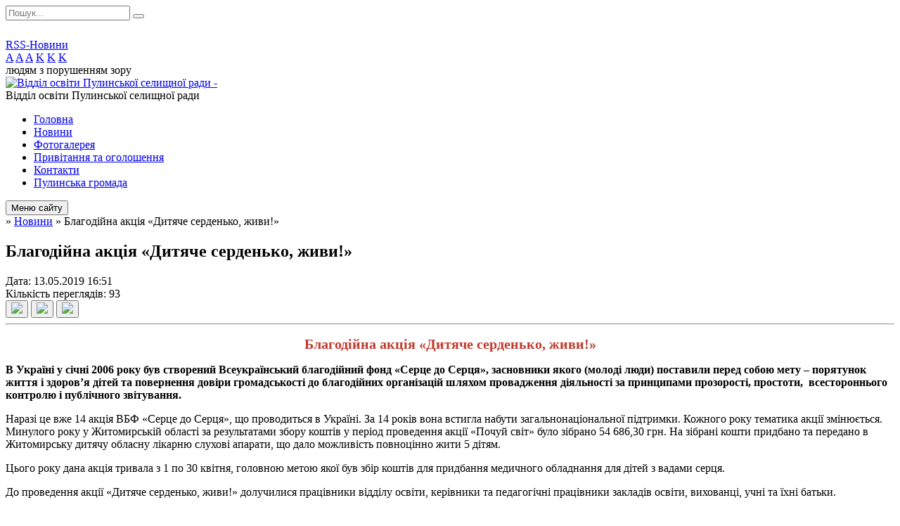

--- FILE ---
content_type: text/html; charset=UTF-8
request_url: https://pulyny-osvita.gov.ua/news/16-51-34-13-05-2019/
body_size: 12288
content:
<!DOCTYPE html>
<html lang="ua">
<head>
	<!--[if IE]><meta http-equiv="X-UA-Compatible" content="IE=edge"><![endif]-->
	<meta charset="utf-8">
	<meta name="viewport" content="width=device-width, initial-scale=1">
	<!--[if IE]><script>
		document.createElement('header');
		document.createElement('nav');
		document.createElement('main');
		document.createElement('section');
		document.createElement('article');
		document.createElement('aside');
		document.createElement('footer');
		document.createElement('figure');
		document.createElement('figcaption');
	</script><![endif]-->
	<title>Благодійна акція «Дитяче серденько, живи!»</title>
	<meta name="description" content="Благодійна акція &amp;laquo;Дитяче серденько, живи!&amp;raquo;. . В Україні у січні 2006 року був створений Всеукраїнський благодійний фонд &amp;laquo;Серце до Серця&amp;raquo;, засновники якого (молоді люди) поставили перед собою мету &amp;ndash; порятунок жи">
	<meta name="keywords" content="Благодійна, акція, «Дитяче, серденько,, живи!»">

	
		<meta property="og:image" content="https://rada.info/upload/users_files/41830460/gerb/Pulyny_gerb.png">
				<meta property="og:description" content="Благодійна акція &amp;laquo;Дитяче серденько, живи!&amp;raquo;">
		
	
		<link rel="canonical" href="https://pulyny-osvita.gov.ua/news/16-51-34-13-05-2019/">
	<meta name="robots" content="noindex, nofollow">
		
	<link rel="apple-touch-icon" sizes="57x57" href="https://osv.org.ua/apple-icon-57x57.png">
	<link rel="apple-touch-icon" sizes="60x60" href="https://osv.org.ua/apple-icon-60x60.png">
	<link rel="apple-touch-icon" sizes="72x72" href="https://osv.org.ua/apple-icon-72x72.png">
	<link rel="apple-touch-icon" sizes="76x76" href="https://osv.org.ua/apple-icon-76x76.png">
	<link rel="apple-touch-icon" sizes="114x114" href="https://osv.org.ua/apple-icon-114x114.png">
	<link rel="apple-touch-icon" sizes="120x120" href="https://osv.org.ua/apple-icon-120x120.png">
	<link rel="apple-touch-icon" sizes="144x144" href="https://osv.org.ua/apple-icon-144x144.png">
	<link rel="apple-touch-icon" sizes="152x152" href="https://osv.org.ua/apple-icon-152x152.png">
	<link rel="apple-touch-icon" sizes="180x180" href="https://osv.org.ua/apple-icon-180x180.png">
	<link rel="icon" type="image/png" sizes="192x192"  href="https://osv.org.ua/android-icon-192x192.png">
	<link rel="icon" type="image/png" sizes="32x32" href="https://osv.org.ua/favicon-32x32.png">
	<link rel="icon" type="image/png" sizes="96x96" href="https://osv.org.ua/favicon-96x96.png">
	<link rel="icon" type="image/png" sizes="16x16" href="https://osv.org.ua/favicon-16x16.png">
	<link rel="manifest" href="https://osv.org.ua/manifest.json">
	<meta name="msapplication-TileColor" content="#ffffff">
	<meta name="msapplication-TileImage" content="https://osv.org.ua/ms-icon-144x144.png">
	<meta name="theme-color" content="#ffffff">

	<link href="https://fonts.googleapis.com/css?family=Merriweather:400i,700|Roboto:400,400i,700,700i&amp;subset=cyrillic-ext" rel="stylesheet">
	<link rel="stylesheet" href="//osv.org.ua/themes/nature/css/styles_vip.css?ver=1.11">
	<link rel="stylesheet" href="//osv.org.ua/themes/nature/css/10725/theme_vip.css?v=1768843874">
	<!--[if lt IE 9]>
	<script src="https://oss.maxcdn.com/html5shiv/3.7.2/html5shiv.min.js"></script>
	<script src="https://oss.maxcdn.com/respond/1.4.2/respond.min.js"></script>
	<![endif]-->
	<!--[if gte IE 9]>
	<style type="text/css">
		.gradient { filter: none; }
	</style>
	<![endif]-->

</head>
<body class="">


		<div id="all_screen">

						<section class="search_menu">
				<div class="wrap">
					<div class="row">
						<div class="grid-25 fl">
							<form action="https://pulyny-osvita.gov.ua/search/" class="search">
								<input type="text" name="q" value="" placeholder="Пошук..." required>
								<button type="submit" name="search" value="y"><i class="fa fa-search"></i></button>
							</form>
							<a id="alt_version_eye" href="//alt.pulyny-osvita.gov.ua/"><i class="far fa-eye"></i></a>
						</div>
						<div class="grid-75">
							<div class="row">
								<div class="grid-25" style="padding-top: 13px;">
									<div id="google_translate_element"></div>
								</div>
								<div class="grid-25" style="padding-top: 13px;">
									<a href="https://osv.org.ua/rss/10725/" class="rss"><span><i class="fa fa-rss"></i></span> RSS-Новини</a>
								</div>
								<div class="grid-50 alt_version_block">

									<div class="alt_version">
										<div class="control_button">
											<a href="//alt.pulyny-osvita.gov.ua/?view=text-small" class="text-small" rel="nofollow">A</a>
											<a href="//alt.pulyny-osvita.gov.ua/?view=text-medium" class="text-medium" rel="nofollow">A</a>
											<a href="//alt.pulyny-osvita.gov.ua/?view=text-large" class="text-large" rel="nofollow">A</a>
											<a href="//alt.pulyny-osvita.gov.ua/?view=text-color-normal" class="text-color-normal" rel="nofollow">K</a>
											<a href="//alt.pulyny-osvita.gov.ua/?view=text-color-inverse" class="text-color-inverse" rel="nofollow">K</a>
											<a href="//alt.pulyny-osvita.gov.ua/?view=text-color-colored" class="text-color-colored" rel="nofollow">K</a>
										</div>
										<div class="for_people">
											людям з порушенням зору
										</div>
										<div class="clearfix"></div>
									</div>

								</div>
								<div class="clearfix"></div>
							</div>
						</div>
						<div class="clearfix"></div>
					</div>
				</div>
			</section>
			
			<header>
				<div class="wrap">
					<div class="row">

						<div class="grid-25 logo fl">
							<a href="https://pulyny-osvita.gov.ua/" id="logo">
								<img src="https://rada.info/upload/users_files/41830460/gerb/Pulyny_gerb.png" alt="Відділ освіти Пулинської селищної ради - ">
							</a>
						</div>
						<div class="grid-75 title fr">
							<div class="slogan_1">Відділ освіти Пулинської селищної ради</div>
							<div class="slogan_2"></div>
						</div>
						<div class="clearfix"></div>

					</div>
				</div>
			</header>

			<div class="wrap">
				<section class="middle_block">

					<div class="row">
						<div class="grid-75 fr">
							<nav class="main_menu">
								<ul>
																		<li>
										<a href="https://pulyny-osvita.gov.ua/main/">Головна</a>
																			</li>
																		<li class="active">
										<a href="https://pulyny-osvita.gov.ua/news/">Новини</a>
																			</li>
																		<li>
										<a href="https://pulyny-osvita.gov.ua/photo/">Фотогалерея</a>
																			</li>
																		<li>
										<a href="https://pulyny-osvita.gov.ua/more_news/">Привітання та оголошення</a>
																			</li>
																		<li>
										<a href="https://pulyny-osvita.gov.ua/feedback/">Контакти</a>
																			</li>
																		<li>
										<a href="https://pulyny-osvita.gov.ua/pulinska-gromada-09-53-47-24-04-2019/">Пулинська громада</a>
																			</li>
																										</ul>

								<button class="menu-button" id="open-button"><i class="fas fa-bars"></i> Меню сайту</button>

							</nav>
							
							<div class="clearfix"></div>

														<section class="bread_crumbs">
								<div xmlns:v="http://rdf.data-vocabulary.org/#"><a href="/"><i class="fa fa-home"></i></a> &raquo; <a href="/news/">Новини</a>  &raquo; <span>Благодійна акція «Дитяче серденько, живи!»</span></div>
							</section>
							
							<main>

																											<h1>Благодійна акція «Дитяче серденько, живи!»</h1>


<div class="row">
	<div class="grid-30 one_news_date">
		Дата: <span>13.05.2019 16:51</span>
	</div>
	<div class="grid-30 one_news_count">
		Кількість переглядів: <span>93</span>
	</div>
		<div class="grid-30 one_news_socials">
		<button class="social_share" data-type="fb"><img src="//osv.org.ua/themes/nature/img/share/fb.png"></button>
		<button class="social_share" data-type="tw"><img src="//osv.org.ua/themes/nature/img/share/tw.png"></button>
		<button class="print_btn" onclick="window.print();"><img src="//osv.org.ua/themes/nature/img/share/print.png"></button>
	</div>
		<div class="clearfix"></div>
</div>

<hr>

<p style="text-align: center;"><span style="color:#c0392b;"><span style="font-size:20px;"><b>Благодійна акція &laquo;Дитяче серденько, живи!&raquo;</b></span></span></p>

<p><b>В Україні у січні 2006 року був створений Всеукраїнський благодійний фонд &laquo;Серце до Серця&raquo;, засновники якого (молоді люди) поставили перед собою мету &ndash; порятунок життя і здоров</b><b>&rsquo;</b><b>я дітей та повернення довіри громадськості до благодійних організацій шляхом провадження діяльності за принципами прозорості, простоти,&nbsp; всестороннього контролю і публічного звітування.</b></p>

<p>Наразі це вже 14 акція ВБФ &laquo;Серце до Серця&raquo;, що проводиться в Україні. За 14 років вона встигла набути загальнонаціональної підтримки. Кожного року тематика акції змінюється. Минулого року у Житомирській області за результатами збору коштів у період проведення акції &laquo;Почуй світ&raquo; було зібрано 54&nbsp;686,30 грн. На зібрані кошти придбано та передано в Житомирську дитячу обласну лікарню слухові апарати, що дало можливість повноцінно жити 5 дітям.</p>

<p>Цього року дана акція тривала з 1 по 30 квітня, головною метою якої був збір коштів для придбання медичного обладнання для дітей з вадами серця.</p>

<p>До проведення акції &laquo;Дитяче серденько, живи!&raquo; долучилися працівники відділу освіти, керівники та педагогічні працівники закладів освіти, вихованці, учні та їхні батьки.</p>

<p>У ході проведення акції було зібрано кошти у сумі 5&nbsp;тис. 132 грн.</p>

<p>Ми віримо в те, що наш невеличкий внесок стане кроком до спасіння маленького серденька!</p>

<p style="text-align: right;">&nbsp;<b>Відділ освіти Пулинської селищної ради</b></p>
<div class="clearfix"></div>

<hr>



<p><a href="https://pulyny-osvita.gov.ua/news/" class="btn btn-grey">&laquo; повернутися</a></p>																	
							</main>
						</div>
						<div class="grid-25 fl">

							<div class="project_name">
								<a href="https://osv.org.ua/rss/10725/" rel="nofollow" target="_blank" title="RSS-стрічка новин сайту"><i class="fas fa-rss"></i></a>
																																								<a href="https://pulyny-osvita.gov.ua/sitemap/" title="Мапа сайту"><i class="fas fa-sitemap"></i></a>
							</div>
							<aside class="left_sidebar">

																<nav class="sidebar_menu">
									<ul>
																				<li>
											<a href="https://pulyny-osvita.gov.ua/organ-upravlinnya-osvitoju-otg-14-13-34-22-04-2019/">Орган управління освітою ТГ</a>
																						<i class="fa fa-chevron-right"></i>
											<ul>
																								<li>
													<a href="https://pulyny-osvita.gov.ua/istoriya-rozvitku-osviti-gromadi-09-57-03-24-04-2019/">Історія розвитку освіти громади</a>
																									</li>
																								<li>
													<a href="https://pulyny-osvita.gov.ua/struktura-ta-kerivnictvo-14-14-09-22-04-2019/">Структура та керівництво</a>
																									</li>
																								<li>
													<a href="https://pulyny-osvita.gov.ua/grafik-prijomu-gromadyan-09-58-07-24-04-2019/">Графік прийому громадян</a>
																									</li>
																								<li>
													<a href="https://pulyny-osvita.gov.ua/ustanovchi-dokumenti-09-59-52-24-04-2019/">Установчі документи</a>
																									</li>
																								<li>
													<a href="https://pulyny-osvita.gov.ua/visnovki-za-rezultatami-zdijsnennya-upravlinnyam-dsyao-analizu-diyalnosti-viddilu-osviti-12-54-21-04-07-2024/">Висновки за результатами здійснення управлінням ДСЯО аналізу діяльності відділу освіти</a>
																									</li>
																																			</ul>
																					</li>
																				<li>
											<a href="https://pulyny-osvita.gov.ua/plan-roboti-10-00-21-24-04-2019/">План роботи</a>
																						<i class="fa fa-chevron-right"></i>
											<ul>
																								<li>
													<a href="https://pulyny-osvita.gov.ua/strategiya-rozvitku-osviti-v-gromadi-10-01-40-24-04-2019/">Стратегія розвитку освіти в громаді</a>
																									</li>
																								<li>
													<a href="https://pulyny-osvita.gov.ua/richnij-plan-10-39-57-24-04-2019/">Річний план</a>
																									</li>
																																			</ul>
																					</li>
																				<li>
											<a href="https://pulyny-osvita.gov.ua/normativnopravova-baza-10-40-30-24-04-2019/">Нормативно-правова база</a>
																						<i class="fa fa-chevron-right"></i>
											<ul>
																								<li>
													<a href="https://pulyny-osvita.gov.ua/ukazi-prezidenta-verhovna-rada-postanovi-kabinetu-ministriv-10-41-33-24-04-2019/">Укази Президента, Верховна Рада, Постанови Кабінету Міністрів</a>
																										<i class="fa fa-chevron-right"></i>
													<ul>
																												<li><a href="https://pulyny-osvita.gov.ua/2021-rik-12-43-02-13-04-2021/">2021 рік</a></li>
																												<li><a href="https://pulyny-osvita.gov.ua/2022-rik-09-26-48-11-05-2022/">2022 рік</a></li>
																																									</ul>
																									</li>
																								<li>
													<a href="https://pulyny-osvita.gov.ua/nakazi-ta-listi-mon-10-42-04-24-04-2019/">Накази та листи МОН</a>
																										<i class="fa fa-chevron-right"></i>
													<ul>
																												<li><a href="https://pulyny-osvita.gov.ua/2021-rik-08-59-54-05-01-2021/">2021 рік</a></li>
																												<li><a href="https://pulyny-osvita.gov.ua/2022-rik-10-49-28-10-05-2022/">2022 рік</a></li>
																																									</ul>
																									</li>
																								<li>
													<a href="https://pulyny-osvita.gov.ua/nakazi-ta-listi-ministerstvo-rozvitku-ekonomiki-torgivli-ta-silskogo-gospodarstva-ukraini-09-32-06-12-01-2021/">Накази та листи МІНІСТЕРСТВО РОЗВИТКУ ЕКОНОМІКИ, ТОРГІВЛІ  ТА СІЛЬСЬКОГО ГОСПОДАРСТВА УКРАЇНИ</a>
																									</li>
																								<li>
													<a href="https://pulyny-osvita.gov.ua/nakaz-moz-ukraini-16-57-55-19-03-2020/">Накази, постанови та листи МОЗ України</a>
																									</li>
																								<li>
													<a href="https://pulyny-osvita.gov.ua/nakazi-postanovi-listi-ta-rozporyadzhennya-zhitomirskoi-oda-10-42-57-24-04-2019/">Накази, постанови, листи та розпорядження Житомирської ОДА</a>
																									</li>
																								<li>
													<a href="https://pulyny-osvita.gov.ua/nakazi-ta-listi-zhitomirskij-oblasnij-institut-pislyadiplomnoi-pedagogichnoi-osviti-11-29-21-10-04-2020/">Накази та листи Житомирського обласного інституту післядипломної педагогічної освіти</a>
																									</li>
																								<li>
													<a href="https://pulyny-osvita.gov.ua/rozporyadzhennya-pulinskoi-rda-17-36-07-19-03-2020/">Розпорядження Пулинської РДА</a>
																									</li>
																								<li>
													<a href="https://pulyny-osvita.gov.ua/nakazi-rozporyadzhennya-ta-listi-pulinskoi-selischoi-radi-10-44-45-24-04-2019/">Розпорядження Пулинської селищої ради</a>
																									</li>
																								<li>
													<a href="https://pulyny-osvita.gov.ua/programi-pulinskoi-selischnoi-radi-12-41-20-14-06-2019/">Програми Пулинської селищної ради</a>
																									</li>
																								<li>
													<a href="https://pulyny-osvita.gov.ua/rishennya-sesij-vikonkomiv-10-45-30-24-04-2019/">Рішення сесій, виконкомів</a>
																									</li>
																								<li>
													<a href="https://pulyny-osvita.gov.ua/nakazi-ta-listi-viddilu-osviti-pulinskoi-selischnoi-radi-12-55-05-08-07-2019/">Накази та листи відділу освіти Пулинської селищної ради</a>
																										<i class="fa fa-chevron-right"></i>
													<ul>
																												<li><a href="https://pulyny-osvita.gov.ua/2021-rik-12-52-18-29-03-2021/">2021 рік</a></li>
																																									</ul>
																									</li>
																								<li>
													<a href="https://pulyny-osvita.gov.ua/rishennya-kolegij-viddilu-osviti-12-40-19-14-06-2019/">Рішення колегій відділу освіти</a>
																									</li>
																								<li>
													<a href="https://pulyny-osvita.gov.ua/normativnopravovi-akti-14-29-16-29-07-2019/">Нормативно-правові акти</a>
																									</li>
																								<li>
													<a href="https://pulyny-osvita.gov.ua/programi-ulead-z-evropoju-10-38-24-18-05-2020/">Програми U-LEAD з Європою</a>
																									</li>
																								<li>
													<a href="https://pulyny-osvita.gov.ua/programi-osvitnogo-ombudsmena-ukraini-12-10-15-18-05-2020/">Програми Освітнього омбудсмена України</a>
																									</li>
																								<li>
													<a href="https://pulyny-osvita.gov.ua/vebinari-seminari-praktikumi-11-13-26-23-04-2021/">Вебінари, семінари, практикуми</a>
																									</li>
																																			</ul>
																					</li>
																				<li>
											<a href="https://pulyny-osvita.gov.ua/dostup-do-publichnoi-informacii-10-46-07-24-04-2019/">Доступ до публічної інформації</a>
																						<i class="fa fa-chevron-right"></i>
											<ul>
																								<li>
													<a href="https://pulyny-osvita.gov.ua/finansova-zvitnist-buhgalteriya-10-46-52-24-04-2019/">Фінансова звітність, бухгалтерія</a>
																									</li>
																								<li>
													<a href="https://pulyny-osvita.gov.ua/bjudzhetni-zapiti-na-2023-rik-08-50-59-21-12-2022/">Бюджетні запити на 2023 рік</a>
																									</li>
																								<li>
													<a href="https://pulyny-osvita.gov.ua/pasporti-bjudzhetnih-program-na-2023-rik-09-04-48-08-02-2023/">Паспорти та звіти виконання бюджетних програм за 2023 рік</a>
																									</li>
																								<li>
													<a href="https://pulyny-osvita.gov.ua/zviti-pro-vikonannya-pasportiv-bjudzhetnih-progrma-za-2022-rik-09-43-43-24-02-2023/">Звіти про виконання паспортів бюджетних прогрма за 2022 рік</a>
																									</li>
																								<li>
													<a href="https://pulyny-osvita.gov.ua/zvit-diyalnosti-viddilu-osviti-pulinskoi-selischnoi-radi-09-27-15-05-06-2024/">Звіт діяльності відділу освіти Пулинської селищної ради</a>
																									</li>
																								<li>
													<a href="https://pulyny-osvita.gov.ua/zviti-vikonannya-bjudzhetnih-program-za-2024-rik-10-23-22-12-02-2025/">Звіти виконання бюджетних програм за 2024 рік</a>
																									</li>
																								<li>
													<a href="https://pulyny-osvita.gov.ua/pasporti-bjudzhetnih-program-na-2024-rik-15-21-56-13-02-2024/">Паспорти бюджетних програм на 2024 рік</a>
																									</li>
																								<li>
													<a href="https://pulyny-osvita.gov.ua/bjudzhetni-zapiti-na-2024-rik-09-57-30-07-12-2023/">Бюджетні запити на 2024 рік</a>
																									</li>
																																			</ul>
																					</li>
																				<li>
											<a href="https://pulyny-osvita.gov.ua/asociaciya-mist-ukraini-14-44-58-22-03-2021/">Асоціація міст України</a>
																					</li>
																				<li>
											<a href="https://pulyny-osvita.gov.ua/dsyao-16-29-48-24-02-2020/">ДСЯО</a>
																					</li>
																				<li>
											<a href="https://pulyny-osvita.gov.ua/edebo-12-02-41-22-02-2021/">ЄДЕБО</a>
																						<i class="fa fa-chevron-right"></i>
											<ul>
																								<li>
													<a href="https://pulyny-osvita.gov.ua/novini-12-15-17-22-02-2021/">Новини</a>
																									</li>
																								<li>
													<a href="https://pulyny-osvita.gov.ua/instrukcii-po-roboti-z-edebo-12-18-42-22-02-2021/">ІНСТРУКЦІЇ ПО РОБОТІ З ЄДЕБО</a>
																									</li>
																								<li>
													<a href="https://pulyny-osvita.gov.ua/reestr-subektiv-osvitnoi-diyalnosti-15-11-05-22-11-2021/">РЕЄСТР СУБ'ЄКТІВ ОСВІТНЬОЇ ДІЯЛЬНОСТІ</a>
																									</li>
																																			</ul>
																					</li>
																				<li>
											<a href="https://pulyny-osvita.gov.ua/covid19-08-36-21-05-05-2020/">COVID-19: профілактика інфікування і поширення</a>
																						<i class="fa fa-chevron-right"></i>
											<ul>
																								<li>
													<a href="https://pulyny-osvita.gov.ua/normativnopravova-baza-12-01-32-23-10-2021/">Нормативно-правова база</a>
																									</li>
																								<li>
													<a href="https://pulyny-osvita.gov.ua/protidiya-covid19-12-02-41-23-10-2021/">ПРОТИДІЯ COVID-19</a>
																									</li>
																								<li>
													<a href="https://pulyny-osvita.gov.ua/postanovi-golovnogo-derzhavnogo-sanitarnogo-likarya-ukraini-12-43-39-23-10-2021/">ПОСТАНОВИ ГОЛОВНОГО ДЕРЖАВНОГО САНІТАРНОГО ЛІКАРЯ УКРАЇНИ</a>
																										<i class="fa fa-chevron-right"></i>
													<ul>
																												<li><a href="https://pulyny-osvita.gov.ua/postanovi-ta-rozporyadzhennya-golovnogo-sanitarnogo-likarya-ukraini-12-52-42-28-10-2021/">Постанови та розпорядження Головного санітарного лікаря України</a></li>
																																									</ul>
																									</li>
																																			</ul>
																					</li>
																				<li>
											<a href="https://pulyny-osvita.gov.ua/osvita-v-umovah-vijni-10-20-54-01-08-2022/">Освіта в умовах війни</a>
																					</li>
																				<li>
											<a href="https://pulyny-osvita.gov.ua/distancijne-navchannya-12-27-18-23-04-2020/">Дистанційне навчання</a>
																					</li>
																				<li>
											<a href="https://pulyny-osvita.gov.ua/merezha-zakladiv-osviti-10-47-27-24-04-2019/">Мережа закладів освіти</a>
																						<i class="fa fa-chevron-right"></i>
											<ul>
																								<li>
													<a href="https://pulyny-osvita.gov.ua/zakladi-doshkilnoi-osviti-10-49-01-24-04-2019/">Заклади дошкільної освіти</a>
																										<i class="fa fa-chevron-right"></i>
													<ul>
																												<li><a href="https://pulyny-osvita.gov.ua/martinivskij-zdo-veselka-16-43-57-14-12-2020/">Мартинівський ЗДО "Веселка"</a></li>
																												<li><a href="https://pulyny-osvita.gov.ua/korchivskij-zdo-kapitoshka-16-45-40-14-12-2020/">Корчівський ЗДО "Капітошка"</a></li>
																												<li><a href="https://pulyny-osvita.gov.ua/novozavodskij-zdo-lisova-kazka-16-47-33-14-12-2020/">Новозаводський ЗДО "Лісова казка"</a></li>
																												<li><a href="https://pulyny-osvita.gov.ua/pulinskij-zdo-№1-yalinka-12-26-00-11-05-2019/">Пулинський ЗДО №1 «Ялинка»</a></li>
																												<li><a href="https://pulyny-osvita.gov.ua/pulinskij-zdo-№2-sonechko-12-26-14-11-05-2019/">Пулинський ЗДО №2 «Сонечко»</a></li>
																												<li><a href="https://pulyny-osvita.gov.ua/skolobivskij-zdo-malyatko-12-26-40-11-05-2019/">Сколобівський ЗДО «Малятко»</a></li>
																												<li><a href="https://pulyny-osvita.gov.ua/stoleksandrivkij-zdo-bdzhilka-12-26-54-11-05-2019/">Ст.Олександрівкий ЗДО  «Бджілка»</a></li>
																												<li><a href="https://pulyny-osvita.gov.ua/chernyavskij-zdo-zolote-kopitce-12-27-08-11-05-2019/">Чернявський ЗДО «Золоте копитце»</a></li>
																												<li><a href="https://pulyny-osvita.gov.ua/ocheretyanskij-zdo-kazka-12-27-21-11-05-2019/">Очеретянський ЗДО «Казка»</a></li>
																												<li><a href="https://pulyny-osvita.gov.ua/yasnopolyanskij-zdo-sonechko-12-27-35-11-05-2019/">Яснополянський ЗДО «Сонечко»</a></li>
																												<li><a href="https://pulyny-osvita.gov.ua/koshelivskij-zdo-pustunchik-12-27-50-11-05-2019/">Кошелівський ЗДО «Пустунчик»</a></li>
																												<li><a href="https://pulyny-osvita.gov.ua/ivanovickij-zdo-strumochok-12-28-13-11-05-2019/">Івановицький ЗДО «Струмочок»</a></li>
																												<li><a href="https://pulyny-osvita.gov.ua/zelenopolyanskij-nvk-zosh-iii-st-dnz-12-28-51-11-05-2019/">Зеленополянський ЗДО "Стежинка"</a></li>
																																									</ul>
																									</li>
																								<li>
													<a href="https://pulyny-osvita.gov.ua/zakladi-zagalnoi-serednoi-osviti-10-51-47-24-04-2019/">Заклади загальної середньої освіти</a>
																										<i class="fa fa-chevron-right"></i>
													<ul>
																												<li><a href="https://pulyny-osvita.gov.ua/ozzso-pulinska-zosh-iiii-stupeniv-12-32-36-11-05-2019/">Пулинський ліцей</a></li>
																												<li><a href="https://pulyny-osvita.gov.ua/vaclavpilska-gimnaziya-12-33-01-11-05-2019/">Вацлавпільський ліцей</a></li>
																												<li><a href="https://pulyny-osvita.gov.ua/koshelivska-zosh-iiii-stupeniv-12-34-16-11-05-2019/">Кошелівський ліцей</a></li>
																												<li><a href="https://pulyny-osvita.gov.ua/ivanovicka-zosh-iiii-stupeniv-12-34-37-11-05-2019/">Івановицький ліцей</a></li>
																												<li><a href="https://pulyny-osvita.gov.ua/starooleksandrivska-zosh-iii-stupeniv-12-37-02-11-05-2019/">Староолександрівська гімназія</a></li>
																												<li><a href="https://pulyny-osvita.gov.ua/skolobivska-zosh-iii-stupeniv-12-38-01-11-05-2019/">Сколобівська гімназія</a></li>
																												<li><a href="https://pulyny-osvita.gov.ua/martinivska-zosh-iiii-st-09-04-07-05-01-2021/">Мартинівський ліцей</a></li>
																												<li><a href="https://pulyny-osvita.gov.ua/novozavodska-zosh-iiii-stupeniv-09-05-55-05-01-2021/">Новозаводський ліцей</a></li>
																																									</ul>
																									</li>
																								<li>
													<a href="https://pulyny-osvita.gov.ua/kzpo-centr-dityachoi-ta-junackoi-tvorchosti-10-52-29-24-04-2019/">КЗПО "Центр дитячої та юнацької творчості"</a>
																										<i class="fa fa-chevron-right"></i>
													<ul>
																												<li><a href="https://pulyny-osvita.gov.ua/distancijne-navchannya-15-05-56-04-05-2020/">Дистанційне навчання</a></li>
																												<li><a href="https://pulyny-osvita.gov.ua/novini-15-06-50-04-05-2020/">Новини</a></li>
																																									</ul>
																									</li>
																								<li>
													<a href="https://pulyny-osvita.gov.ua/ku-pulinskij-inkljuzivnoresursnij-centr-10-53-27-24-04-2019/">КУ "Пулинський інклюзивно-ресурсний центр"</a>
																										<i class="fa fa-chevron-right"></i>
													<ul>
																												<li><a href="https://pulyny-osvita.gov.ua/informaciya-dlya-batkiv-12-04-43-18-06-2019/">Інформація для батьків</a></li>
																																									</ul>
																									</li>
																								<li>
													<a href="https://pulyny-osvita.gov.ua/ku-dityachojunacka-sportivna-shkola-pulinskoi-selischnoi-radi-11-40-49-20-06-2024/">КУ "Дитячо-юнацька спортивна школа" Пулинської селищної ради</a>
																									</li>
																								<li>
													<a href="https://pulyny-osvita.gov.ua/komunalnij-zaklad-pozashkilnoi-osviti-ocheretyanskij-istorikokraeznavchij-cent-11-45-51-19-01-2026/">Комунальний заклад позашкільної освіти "Очеретянський історико-краєзнавчий цент"</a>
																									</li>
																																			</ul>
																					</li>
																				<li>
											<a href="https://pulyny-osvita.gov.ua/oblik-ditej-doshkilnogo-shkilnogo-viku-ta-uchniv-08-50-21-23-07-2021/">Облік дітей дошкільного, шкільного віку та учнів</a>
																						<i class="fa fa-chevron-right"></i>
											<ul>
																								<li>
													<a href="https://pulyny-osvita.gov.ua/normativni-dokumenti-08-58-15-23-07-2021/">Нормативні документи</a>
																									</li>
																								<li>
													<a href="https://pulyny-osvita.gov.ua/zviti-za-formoju-77rvk-08-59-17-23-07-2021/">Звіти за формою 77-РВК</a>
																										<i class="fa fa-chevron-right"></i>
													<ul>
																												<li><a href="https://pulyny-osvita.gov.ua/20182019-nr-10-12-40-23-07-2021/">2018-2019 н.р.</a></li>
																												<li><a href="https://pulyny-osvita.gov.ua/20192020-nr-10-15-14-23-07-2021/">2019-2020 н.р.</a></li>
																												<li><a href="https://pulyny-osvita.gov.ua/20202021-nr-10-16-51-23-07-2021/">2020-2021 н.р</a></li>
																												<li><a href="https://pulyny-osvita.gov.ua/2021-2022-nr-16-07-47-28-09-2021/">2021-2022 н.р.</a></li>
																												<li><a href="https://pulyny-osvita.gov.ua/20222023-nr-10-18-24-01-08-2022/">2022-2023 н.р.</a></li>
																																									</ul>
																									</li>
																																			</ul>
																					</li>
																				<li>
											<a href="https://pulyny-osvita.gov.ua/isuo-diso-10-54-43-24-04-2019/">ІСУО, ДІСО, АІКОМ</a>
																						<i class="fa fa-chevron-right"></i>
											<ul>
																								<li>
													<a href="https://pulyny-osvita.gov.ua/zakladi-doshkilnoi-osviti-10-55-30-24-04-2019/">Заклади дошкільної освіти</a>
																										<i class="fa fa-chevron-right"></i>
													<ul>
																												<li><a href="https://pulyny-osvita.gov.ua/pulinskij-zdo-№1-yalinka-12-40-17-11-05-2019/">Пулинський ЗДО №1 «Ялинка»</a></li>
																												<li><a href="https://pulyny-osvita.gov.ua/pulinskij-zdo-№2-sonechko-12-40-30-11-05-2019/">Пулинський ЗДО №2 «Сонечко»</a></li>
																												<li><a href="https://pulyny-osvita.gov.ua/skolobivskij-zdo-malyatko-12-40-41-11-05-2019/">Сколобівський ЗДО «Малятко»</a></li>
																												<li><a href="https://pulyny-osvita.gov.ua/stoleksandrivkij-zdo-bdzhilka-12-41-03-11-05-2019/">Ст.Олександрівкий ЗДО  «Бджілка»</a></li>
																												<li><a href="https://pulyny-osvita.gov.ua/chernyavskij-zdo-zolote-kopitce-12-41-15-11-05-2019/">Чернявський ЗДО «Золоте копитце»</a></li>
																												<li><a href="https://pulyny-osvita.gov.ua/ocheretyanskij-zdo-kazka-12-41-27-11-05-2019/">Очеретянський ЗДО «Казка»</a></li>
																												<li><a href="https://pulyny-osvita.gov.ua/yasnopolyanskij-zdo-sonechko-12-41-39-11-05-2019/">Яснополянський ЗДО «Сонечко»</a></li>
																												<li><a href="https://pulyny-osvita.gov.ua/koshelivskij-zdo-pustunchik-12-41-52-11-05-2019/">Кошелівський ЗДО «Пустунчик»</a></li>
																												<li><a href="https://pulyny-osvita.gov.ua/ivanovickij-zdo-strumochok-12-42-10-11-05-2019/">Івановицький ЗДО «Струмочок»</a></li>
																												<li><a href="https://pulyny-osvita.gov.ua/zelenopolyanskij-nvk-zosh-iii-st-dnz-12-42-22-11-05-2019/">Зеленополянський ЗДО "Стежинка"</a></li>
																												<li><a href="https://pulyny-osvita.gov.ua/korchivskij-zdo-kapitoshka-11-43-34-20-01-2021/">Корчівський ЗДО "Капітошка"</a></li>
																												<li><a href="https://pulyny-osvita.gov.ua/martinivskij-zdo-veselka-11-45-24-20-01-2021/">Мартинівський ЗДО "Веселка"</a></li>
																												<li><a href="https://pulyny-osvita.gov.ua/novozavodskij-zdo-lisova-kazka-11-46-08-20-01-2021/">Новозаводський ЗДО "Лісова казка"</a></li>
																																									</ul>
																									</li>
																								<li>
													<a href="https://pulyny-osvita.gov.ua/zakladi-zagalnoi-serednoi-osviti-11-17-57-24-04-2019/">Заклади загальної середньої освіти</a>
																										<i class="fa fa-chevron-right"></i>
													<ul>
																												<li><a href="https://pulyny-osvita.gov.ua/ozzso-pulinska-zosh-iiii-stupeniv-12-42-50-11-05-2019/">Пулинський ліцей</a></li>
																												<li><a href="https://pulyny-osvita.gov.ua/vaclavpilska-gimnaziya-12-43-41-11-05-2019/">Вацлавпільський ліцей</a></li>
																												<li><a href="https://pulyny-osvita.gov.ua/koshelivska-zosh-iiii-stupeniv-12-43-56-11-05-2019/">Кошелівський ліцей</a></li>
																												<li><a href="https://pulyny-osvita.gov.ua/ivanovicka-zosh-iiii-stupeniv-12-44-11-11-05-2019/">Івановицький ліцей</a></li>
																												<li><a href="https://pulyny-osvita.gov.ua/starooleksandrivska-zosh-iii-stupeniv-12-44-46-11-05-2019/">Староолександрівська гімназія</a></li>
																												<li><a href="https://pulyny-osvita.gov.ua/skolobivska-zosh-iii-stupeniv-12-45-25-11-05-2019/">Сколобівська гімназія</a></li>
																												<li><a href="https://pulyny-osvita.gov.ua/martinivska-zosh-iiii-stupeniv-11-40-37-20-01-2021/">Мартинівський ліцей</a></li>
																												<li><a href="https://pulyny-osvita.gov.ua/novozavodska-zosh-iiii-stupeniv-11-41-12-20-01-2021/">Новозаводський ліцей</a></li>
																																									</ul>
																									</li>
																								<li>
													<a href="https://pulyny-osvita.gov.ua/kzpo-centr-dityachoi-ta-junackoi-tvorchosti-11-24-18-24-04-2019/">КЗПО "Центр дитячої та юнацької творчості"</a>
																									</li>
																								<li>
													<a href="https://pulyny-osvita.gov.ua/ku-pulinskij-inkljuzivnoresursnij-centr-11-24-42-24-04-2019/">КУ "Пулинський інклюзивно-ресурсний центр"</a>
																									</li>
																								<li>
													<a href="https://pulyny-osvita.gov.ua/elektronni-pidruchnikiv-10-16-39-27-05-2019/">Електронні підручники</a>
																									</li>
																								<li>
													<a href="https://pulyny-osvita.gov.ua/subvenciya-zzso-10-55-17-20-11-2022/">Субвенція ЗЗСО</a>
																									</li>
																								<li>
													<a href="https://pulyny-osvita.gov.ua/elektronni-klasni-zhurnali-ta-schodenniki-11-18-56-25-02-2021/">Електронні класні журнали та щоденники</a>
																									</li>
																								<li>
													<a href="https://pulyny-osvita.gov.ua/zviti-isuo-14-38-15-06-04-2021/">Статистична звітність</a>
																										<i class="fa fa-chevron-right"></i>
													<ul>
																												<li><a href="https://pulyny-osvita.gov.ua/20182019-nr-14-41-53-06-04-2021/">2018 - 2019 н.р</a></li>
																												<li><a href="https://pulyny-osvita.gov.ua/20192020-nr-14-42-32-06-04-2021/">2019 - 2020 н.р</a></li>
																												<li><a href="https://pulyny-osvita.gov.ua/20202021-nr-14-45-03-06-04-2021/">2020 - 2021 н.р</a></li>
																												<li><a href="https://pulyny-osvita.gov.ua/20212022-nr-15-55-01-28-09-2021/">2021 - 2022 н.р.</a></li>
																												<li><a href="https://pulyny-osvita.gov.ua/20222023-nr-10-19-14-01-08-2022/">2022 - 2023 н.р.</a></li>
																																									</ul>
																									</li>
																								<li>
													<a href="https://pulyny-osvita.gov.ua/elektronna-atestaciya-pedagogichnih-pracivnikiv-13-02-45-26-11-2021/">Електронна атестація педагогічних працівників</a>
																										<i class="fa fa-chevron-right"></i>
													<ul>
																												<li><a href="https://pulyny-osvita.gov.ua/normativna-baza-13-03-44-26-11-2021/">Нормативна база</a></li>
																												<li><a href="https://pulyny-osvita.gov.ua/pidtrimka-koristuvachiv-ta-tehnichne-vprovadzhennya-13-05-32-26-11-2021/">Підтримка користувачів та технічне впровадження:</a></li>
																																									</ul>
																									</li>
																																			</ul>
																					</li>
																				<li>
											<a href="https://pulyny-osvita.gov.ua/metodichnij-vernisazh-11-25-20-24-04-2019/">Методичний вернісаж</a>
																						<i class="fa fa-chevron-right"></i>
											<ul>
																								<li>
													<a href="https://pulyny-osvita.gov.ua/normativnopravova-baza-11-27-15-24-04-2019/">Нормативно-правова база</a>
																									</li>
																								<li>
													<a href="https://pulyny-osvita.gov.ua/konkursi-11-27-31-24-04-2019/">Конкурси</a>
																									</li>
																								<li>
													<a href="https://pulyny-osvita.gov.ua/vseukrainski-uchivski-olimpiadi-11-28-04-24-04-2019/">Всеукраїнські учнівські олімпіади</a>
																									</li>
																								<li>
													<a href="https://pulyny-osvita.gov.ua/man-11-28-19-24-04-2019/">МАН</a>
																									</li>
																								<li>
													<a href="https://pulyny-osvita.gov.ua/zoryanij-olimp-11-28-39-24-04-2019/">Зоряний олімп</a>
																									</li>
																								<li>
													<a href="https://pulyny-osvita.gov.ua/uchitel-roku-11-29-31-24-04-2019/">Учитель року</a>
																									</li>
																								<li>
													<a href="https://pulyny-osvita.gov.ua/metodichni-obednannya-11-30-22-24-04-2019/">Методичні об'єднання</a>
																									</li>
																																			</ul>
																					</li>
																				<li>
											<a href="https://pulyny-osvita.gov.ua/nova-ukrainska-shkola-11-30-56-24-04-2019/">Нова українська школа</a>
																						<i class="fa fa-chevron-right"></i>
											<ul>
																								<li>
													<a href="https://pulyny-osvita.gov.ua/normativnopravova-baza-11-46-36-24-04-2019/">Нормативно-правова база</a>
																									</li>
																								<li>
													<a href="https://pulyny-osvita.gov.ua/na-dopomogu-vchitelyam-ta-batkam-11-47-03-24-04-2019/">На допомогу вчителям та батькам</a>
																									</li>
																								<li>
													<a href="https://pulyny-osvita.gov.ua/treningi-12-09-17-18-06-2019/">Тренінги</a>
																									</li>
																																			</ul>
																					</li>
																				<li>
											<a href="https://pulyny-osvita.gov.ua/zno-dpa-11-47-22-24-04-2019/">ЗНО,  НМТ, ДПА</a>
																						<i class="fa fa-chevron-right"></i>
											<ul>
																								<li>
													<a href="https://pulyny-osvita.gov.ua/nacionalnij-multipredmetnij-test-10-46-58-22-02-2024/">Національний мультипредметний тест</a>
																									</li>
																								<li>
													<a href="https://pulyny-osvita.gov.ua/zno-15-11-10-18-11-2021/">ЗНО</a>
																										<i class="fa fa-chevron-right"></i>
													<ul>
																												<li><a href="https://pulyny-osvita.gov.ua/zagalna-informaciya-10-13-47-19-11-2021/">ЗАГАЛЬНА ІНФОРМАЦІЯ</a></li>
																												<li><a href="https://pulyny-osvita.gov.ua/termini-provedennya-10-14-26-19-11-2021/">ТЕРМІНИ ПРОВЕДЕННЯ</a></li>
																																									</ul>
																									</li>
																								<li>
													<a href="https://pulyny-osvita.gov.ua/dpa-15-11-25-18-11-2021/">ДПА</a>
																									</li>
																																			</ul>
																					</li>
																				<li>
											<a href="https://pulyny-osvita.gov.ua/vihovna-robota-11-47-46-24-04-2019/">Виховна робота</a>
																						<i class="fa fa-chevron-right"></i>
											<ul>
																								<li>
													<a href="https://pulyny-osvita.gov.ua/normativnopravova-baza-11-48-08-24-04-2019/">Нормативно-правова база</a>
																									</li>
																								<li>
													<a href="https://pulyny-osvita.gov.ua/konkursi-11-48-25-24-04-2019/">Конкурси</a>
																									</li>
																								<li>
													<a href="https://pulyny-osvita.gov.ua/nacionalnopatriotichne-vihovannya-11-48-59-24-04-2019/">Національно-патріотичне виховання</a>
																									</li>
																								<li>
													<a href="https://pulyny-osvita.gov.ua/ekologichne-vihovannya-11-49-34-24-04-2019/">Екологічне виховання</a>
																									</li>
																								<li>
													<a href="https://pulyny-osvita.gov.ua/sport-11-52-39-24-04-2019/">Спорт</a>
																										<i class="fa fa-chevron-right"></i>
													<ul>
																												<li><a href="https://pulyny-osvita.gov.ua/spartakiadi-11-53-49-24-04-2019/">Спартакіади</a></li>
																												<li><a href="https://pulyny-osvita.gov.ua/sokil-dzhura-11-54-12-24-04-2019/">Сокіл "Джура"</a></li>
																																									</ul>
																									</li>
																																			</ul>
																					</li>
																				<li>
											<a href="https://pulyny-osvita.gov.ua/nashi-dosyagnennya-13-21-24-24-04-2019/">Наші досягнення</a>
																					</li>
																				<li>
											<a href="https://pulyny-osvita.gov.ua/psihologichna-pidtrimka-ta-socialnij-zahist-13-22-32-24-04-2019/">Психологічна підтримка та соціальний захист</a>
																						<i class="fa fa-chevron-right"></i>
											<ul>
																								<li>
													<a href="https://pulyny-osvita.gov.ua/protidiya-bulingu-13-23-02-24-04-2019/">Протидія булінгу</a>
																									</li>
																								<li>
													<a href="https://pulyny-osvita.gov.ua/ohorona-ditinstva-13-24-08-24-04-2019/">Охорона дитинства</a>
																									</li>
																																			</ul>
																					</li>
																				<li>
											<a href="https://pulyny-osvita.gov.ua/inkljuzivne-navchannya-15-22-17-18-11-2021/">Інклюзивне навчання</a>
																						<i class="fa fa-chevron-right"></i>
											<ul>
																								<li>
													<a href="https://pulyny-osvita.gov.ua/navchannya-ditej-z-osoblivimi-osvitnimi-potrebami-15-24-14-18-11-2021/">Навчання дітей з особливими освітніми потребами</a>
																										<i class="fa fa-chevron-right"></i>
													<ul>
																												<li><a href="https://pulyny-osvita.gov.ua/korekcijni-programi-16-31-38-18-11-2021/">КОРЕКЦІЙНІ ПРОГРАМИ</a></li>
																												<li><a href="https://pulyny-osvita.gov.ua/tipovi-osvitni-programi -16-32-16-18-11-2021/">ТИПОВІ ОСВІТНІ ПРОГРАМИ </a></li>
																												<li><a href="https://pulyny-osvita.gov.ua/navchalnometodichni-posibniki-16-33-28-18-11-2021/">НАВЧАЛЬНО-МЕТОДИЧНІ ПОСІБНИКИ</a></li>
																												<li><a href="https://pulyny-osvita.gov.ua/​​​​​​​navchalnometodichni-posibniki-16-34-00-18-11-2021/">​​​​​​​НАВЧАЛЬНО-МЕТОДИЧНІ ПОСІБНИКИ</a></li>
																												<li><a href="https://pulyny-osvita.gov.ua/​​​​​​​tipovi-osvitni-programi-16-34-38-18-11-2021/">​​​​​​​ТИПОВІ ОСВІТНІ ПРОГРАМИ</a></li>
																																									</ul>
																									</li>
																								<li>
													<a href="https://pulyny-osvita.gov.ua/postanovi-kmu-15-33-55-18-11-2021/">ПОСТАНОВИ КМУ</a>
																									</li>
																								<li>
													<a href="https://pulyny-osvita.gov.ua/dlya-ditej-z-oop-15-46-54-18-11-2021/">ДЛЯ ДІТЕЙ З ООП</a>
																									</li>
																								<li>
													<a href="https://pulyny-osvita.gov.ua/dlya-fahivciv-15-47-33-18-11-2021/">ДЛЯ ФАХІВЦІВ</a>
																									</li>
																								<li>
													<a href="https://pulyny-osvita.gov.ua/informaciya-dlya-batkiv-16-00-41-18-11-2021/">Інформація для батьків</a>
																									</li>
																								<li>
													<a href="https://pulyny-osvita.gov.ua/prosto-pro-inkljuzivnu-osvitu-16-04-29-18-11-2021/">ПРО ІНКЛЮЗИВНУ ОСВІТУ</a>
																										<i class="fa fa-chevron-right"></i>
													<ul>
																												<li><a href="https://pulyny-osvita.gov.ua/infografiki-16-05-57-18-11-2021/">ІНФОГРАФІКИ</a></li>
																												<li><a href="https://pulyny-osvita.gov.ua/videoroliki-16-18-48-18-11-2021/">ВІДЕОРОЛИКИ</a></li>
																																									</ul>
																									</li>
																																			</ul>
																					</li>
																				<li>
											<a href="https://pulyny-osvita.gov.ua/ozdorovlennya-13-24-57-24-04-2019/">Оздоровлення</a>
																					</li>
																				<li>
											<a href="https://pulyny-osvita.gov.ua/organizaciya-harchuvannya-v-zo-14-25-35-18-11-2021/">Організація харчування в ЗО</a>
																						<i class="fa fa-chevron-right"></i>
											<ul>
																								<li>
													<a href="https://pulyny-osvita.gov.ua/organizaciya-harchuvannya-v-zzso-14-34-11-18-11-2021/">Організація харчування в ЗЗСО</a>
																										<i class="fa fa-chevron-right"></i>
													<ul>
																												<li><a href="https://pulyny-osvita.gov.ua/zakonodavstvo-14-35-18-18-11-2021/">Законодавство</a></li>
																												<li><a href="https://pulyny-osvita.gov.ua/menju-moz-14-36-22-18-11-2021/">Меню МОЗ</a></li>
																												<li><a href="https://pulyny-osvita.gov.ua/tehnologichni-kartki-14-37-06-18-11-2021/">Технологічні картки</a></li>
																												<li><a href="https://pulyny-osvita.gov.ua/chotiritizhneve-menju-na-osinnij-period-dlya-zzso-14-38-49-18-11-2021/">Чотиритижневе меню на осінній період для ЗЗСО</a></li>
																																									</ul>
																									</li>
																								<li>
													<a href="https://pulyny-osvita.gov.ua/organizaciya-harchuvannya-v-zdo-14-39-42-18-11-2021/">Організація харчування в ЗДО</a>
																										<i class="fa fa-chevron-right"></i>
													<ul>
																												<li><a href="https://pulyny-osvita.gov.ua/zakonodavstvo-14-40-24-18-11-2021/">Законодавство</a></li>
																												<li><a href="https://pulyny-osvita.gov.ua/primirne-menju-na-osinnij-period-14-40-58-18-11-2021/">Примірне меню на осінній період</a></li>
																												<li><a href="https://pulyny-osvita.gov.ua/tehnologichni-kartki-14-41-34-18-11-2021/">Технологічні картки</a></li>
																																									</ul>
																									</li>
																								<li>
													<a href="https://pulyny-osvita.gov.ua/na-dopomogu-kerivniku-14-42-59-18-11-2021/">На допомогу керівнику</a>
																									</li>
																																			</ul>
																					</li>
																				<li>
											<a href="https://pulyny-osvita.gov.ua/robota-z-kadrami-13-26-31-24-04-2019/">Робота з кадрами</a>
																						<i class="fa fa-chevron-right"></i>
											<ul>
																								<li>
													<a href="https://pulyny-osvita.gov.ua/vakansii-13-27-06-24-04-2019/">Вакансії</a>
																										<i class="fa fa-chevron-right"></i>
													<ul>
																												<li><a href="https://pulyny-osvita.gov.ua/konkurs-na-zamischennya-vakantnoi-posadi-direktora-zzso-16-53-59-12-03-2021/">Конкурс на заміщення вакантної посади директора ЗЗСО</a></li>
																												<li><a href="https://pulyny-osvita.gov.ua/vakansii-dlya-osvityan-16-01-10-25-08-2021/">Вакансії для освітян</a></li>
																																									</ul>
																									</li>
																								<li>
													<a href="https://pulyny-osvita.gov.ua/kursova-perepidgotovka-13-27-38-24-04-2019/">Курсова перепідготовка</a>
																									</li>
																								<li>
													<a href="https://pulyny-osvita.gov.ua/atestaciya-pedpracivnikiv-13-28-11-24-04-2019/">Атестація/Сертифікація педпрацівників</a>
																										<i class="fa fa-chevron-right"></i>
													<ul>
																												<li><a href="https://pulyny-osvita.gov.ua/protokoli-zasidan-15-03-30-18-11-2021/">Протоколи засідань</a></li>
																												<li><a href="https://pulyny-osvita.gov.ua/nakazi-15-03-50-18-11-2021/">Накази</a></li>
																												<li><a href="https://pulyny-osvita.gov.ua/kursi-15-04-13-18-11-2021/">Курси</a></li>
																												<li><a href="https://pulyny-osvita.gov.ua/kursi-nakazi-15-05-04-18-11-2021/">Курси (накази)</a></li>
																												<li><a href="https://pulyny-osvita.gov.ua/pidvischennya-kvalifikacii-pedagogichnih-pracivnikiv-15-05-37-18-11-2021/">Підвищення кваліфікації педагогічних працівників</a></li>
																												<li><a href="https://pulyny-osvita.gov.ua/perspektivni-plani-pidvischennya-kvalifikacii-pedagogichnimi-pracivnikami-zakladiv-osviti-pultinskoi-tg-15-06-20-18-11-2021/">Перспективні плани підвищення кваліфікації педагогічними працівниками закладів освіти Пултинської ТГ</a></li>
																																									</ul>
																									</li>
																																			</ul>
																					</li>
																				<li>
											<a href="https://pulyny-osvita.gov.ua/ohorona-praci-13-28-41-24-04-2019/">Охорона праці</a>
																						<i class="fa fa-chevron-right"></i>
											<ul>
																								<li>
													<a href="https://pulyny-osvita.gov.ua/civilnij-zahist-12-10-16-18-06-2019/">Цивільний захист</a>
																									</li>
																								<li>
													<a href="https://pulyny-osvita.gov.ua/zakonodavstvo-ukraini-pro-ohoronu-praci-15-08-02-18-11-2021/">ЗАКОНОДАВСТВО України про охорону праці</a>
																									</li>
																								<li>
													<a href="https://pulyny-osvita.gov.ua/tematichnij-plan-navchannya-z-pitan-ohoroni-praci-15-08-44-18-11-2021/">Тематичний план навчання з питань охорони праці</a>
																									</li>
																																			</ul>
																					</li>
																				<li>
											<a href="https://pulyny-osvita.gov.ua/antikorupcijna-diyalnist-13-29-26-24-04-2019/">Антикорупційна діяльність</a>
																						<i class="fa fa-chevron-right"></i>
											<ul>
																								<li>
													<a href="https://pulyny-osvita.gov.ua/normativni-dokumenti-13-30-00-24-04-2019/">Нормативні документи</a>
																									</li>
																								<li>
													<a href="https://pulyny-osvita.gov.ua/ochischennya-vladi-13-30-31-24-04-2019/">Очищення влади</a>
																									</li>
																																			</ul>
																					</li>
																				<li>
											<a href="https://pulyny-osvita.gov.ua/docs/">Архів документів</a>
																						<i class="fa fa-chevron-right"></i>
											<ul>
																								<li>
													<a href="https://pulyny-osvita.gov.ua/vakansii-12-06-40-18-06-2019/">Вакансії</a>
																									</li>
																																			</ul>
																					</li>
																				<li>
											<a href="https://pulyny-osvita.gov.ua/korisni-posilannya-13-30-54-24-04-2019/">Корисні посилання</a>
																					</li>
																				<li>
											<a href="https://pulyny-osvita.gov.ua/sajti-zakladiv-osviti-08-36-42-23-07-2021/">Сайти закладів освіти</a>
																					</li>
																				<li>
											<a href="https://pulyny-osvita.gov.ua/more_news2/">Події</a>
																					</li>
																													</ul>
								</nav>

								
								
								
								
																<div id="banner_block">

									<p><a rel="nofollow" href="https://mon.gov.ua/ua"><img alt="Фото без опису"  alt="" src="https://rada.info/upload/users_files/41830460/9acce49e6ab2e7942000e44e92788052.jpg" style="width: 300px; height: 90px;" /></a></p>

<p><a rel="nofollow" href="https://sqe.gov.ua/"><img alt="Фото без опису"  alt="" src="https://rada.info/upload/users_files/41830460/3ec54b7bf74294e8f0d96248c9e62ef9.jpg" style="width: 300px; height: 90px;" /></a></p>

<p><a rel="nofollow" href="https://testportal.gov.ua/"><img alt="Фото без опису"  alt="" src="https://rada.info/upload/users_files/41830460/2088c56ce3f7750704e99774fbb3c2a1.jpg" style="width: 300px; height: 90px;" /></a></p>

<p>&nbsp;</p>
									<div class="clearfix"></div>

									
									<div class="clearfix"></div>

								</div>
								
							</aside>
						</div>
						<div class="clearfix"></div>
					</div>

					
				</section>

			</div>

			<section class="footer_block">
				<div class="mountains">
				<div class="wrap">
										<div class="under_footer">
													Відділ освіти Пулинської селищної ради - 2019-2026 &copy; Весь контент доступний за ліцензією <a href="https://creativecommons.org/licenses/by/4.0/deed.uk" target="_blank" rel="nofollow">Creative Commons Attribution 4.0 International License</a>, якщо не зазначено інше.
											</div>
				</div>
				</div>
			</section>

			<footer>
				<div class="wrap">
					<div class="row">
						<div class="grid-25 socials">
							<a href="https://osv.org.ua/rss/10725/" rel="nofollow" target="_blank"><i class="fas fa-rss"></i></a>
							<i class="fab fa-twitter"></i>							
							<i class="fab fa-facebook-f"></i>							<i class="fab fa-youtube"></i>							<a href="https://pulyny-osvita.gov.ua/sitemap/" title="Мапа сайта"><i class="fas fa-sitemap"></i></a>
						</div>
						<div class="grid-25 admin_auth_block">
														<a href="#auth_block" class="open-popup"><i class="fa fa-lock"></i> Вхід для <u>адміністратора</u></a>
													</div>
						<div class="grid-25">
							&nbsp;
						</div>
						<div class="grid-25 developers">
							Розробка порталу: <br>
							<a href="https://vlada.ua/propozytsiyi/propozitsiya-osvita/" target="_blank">&laquo;Vlada.ua&raquo;&trade;</a>
						</div>
						<div class="clearfix"></div>
					</div>
				</div>
			</footer>

		</div>


<script type="text/javascript" src="//osv.org.ua/themes/nature/js/jquery-3.6.0.min.js"></script>
<script type="text/javascript" src="//osv.org.ua/themes/nature/js/jquery-migrate-3.3.2.min.js"></script>
<script type="text/javascript" src="//osv.org.ua/themes/nature/js/icheck.min.js"></script>
<script type="text/javascript" src="//osv.org.ua/themes/nature/js/superfish.min.js"></script>



<script type="text/javascript" src="//osv.org.ua/themes/nature/js/functions.js?v=2.3"></script>
<script type="text/javascript" src="//osv.org.ua/themes/nature/js/hoverIntent.js"></script>
<script type="text/javascript" src="//osv.org.ua/themes/nature/js/jquery.magnific-popup.min.js"></script>
<script type="text/javascript" src="//osv.org.ua/themes/nature/js/jquery.mask.min.js"></script>


<script type="text/javascript" src="//translate.google.com/translate_a/element.js?cb=googleTranslateElementInit"></script>
<script type="text/javascript">
	function googleTranslateElementInit() {
		new google.translate.TranslateElement({
			pageLanguage: 'uk',
			includedLanguages: 'de,en,es,fr,ru,pl,tr,ro',
			layout: google.translate.TranslateElement.InlineLayout.SIMPLE,
			gaTrack: true,
			gaId: 'UA-71656986-1'
		}, 'google_translate_element');
	}
</script>

<!-- Global site tag (gtag.js) - Google Analytics -->
<script async 
src="https://www.googletagmanager.com/gtag/js?id=UA-128878664-1"></script>
<script>
   window.dataLayer = window.dataLayer || [];
   function gtag(){dataLayer.push(arguments);}
   gtag("js", new Date());

   gtag("config", "UA-128878664-1");
</script>


<div style="display: none;">
						<div id="auth_block" class="dialog-popup s">

    <h4>Вхід для адміністратора</h4>
    <form action="//osv.org.ua/n/actions/" method="post">

		
        
        <div class="form-group">
            <label class="control-label" for="login">Логін: <span>*</span></label>
            <input type="text" class="form-control" name="login" id="login" value="" required>
        </div>
        <div class="form-group">
            <label class="control-label" for="password">Пароль: <span>*</span></label>
            <input type="password" class="form-control" name="password" id="password" value="" required>
        </div>
        <div class="form-group center">
            <input type="hidden" name="object_id" value="10725">
			<input type="hidden" name="back_url" value="https://pulyny-osvita.gov.ua/news/16-51-34-13-05-2019/">
            <button type="submit" class="btn btn-yellow" name="pAction" value="login_as_admin_temp">Авторизуватись</button>
        </div>
		

    </form>

</div>


		
					
			</div>
</body>
</html>